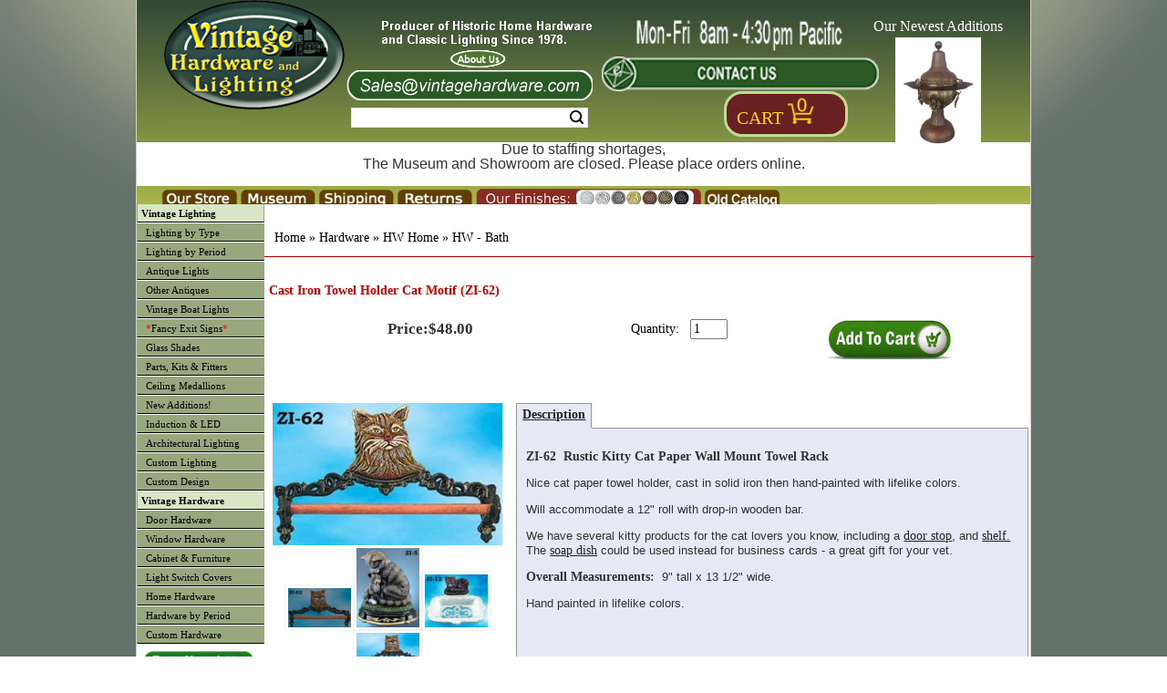

--- FILE ---
content_type: text/html; charset=UTF-8
request_url: https://www.vintagehardware.com/proddetail.php?prod=27705
body_size: 48212
content:
<!DOCTYPE html PUBLIC "-//W3C//DTD XHTML 1.0 Frameset//EN" "http://www.w3.org/TR/xhtml1/DTD/xhtml1-frameset.dtd">
<html xmlns="http://www.w3.org/1999/xhtml" xml:lang="en" lang="en">
<head>

<!-- Although similar, this page uses a NON Stabdard layout and should be used as an example with caution -->


    <title>Vintage Hardware & Lighting - Cast Iron Towel Holder Cat Motif (ZI-62)</title>

    <meta http-equiv="Content-Type" content="text/html; charset=utf-8" />
    <meta name="Description" content="Product Detail Page" />
    <meta name="Keywords" content="Cast Iron Towel Holder Cat Motif (ZI-62)" />

    <meta name="viewport" content="width=device-width, maximum-scale=1.0, minimum-scale=1.0, initial-scale=1" />

    <!-- <meta name="msapplication-config" content="none" /> -->

    <meta name="application-name" content="www.vintagehardware.com"/>
    <meta name="msapplication-square70x70logo" content="images/ms_logo_small.jpg"/>
    <meta name="msapplication-square150x150logo" content="images/ms_logo_medium.jpg"/>
    <meta name="msapplication-wide310x150logo" content="images/ms_logo_wide.jpg"/>
    <meta name="msapplication-square310x310logo" content="images/ms_logo_large.jpg"/>
    <meta name="msapplication-TileColor" content="#ffffff"/>

    <link rel="shortcut icon" href="favicon.gif" />

    <link rel="stylesheet" type="text/css" href="scripts/colorbox/colorbox.css" />

    <link rel="stylesheet" type="text/css" href="css/style_generic.css" />
    <link rel="stylesheet" type="text/css" href="css/style_large.css" />
    <link rel="stylesheet" type="text/css" href="css/style_med.css" />
    <link rel="stylesheet" type="text/css" href="css/style_small.css" />

    <link rel="stylesheet" type="text/css" href="css/ectstyle.css" />
    <link rel="stylesheet" type="text/css" href="css/nav_styles.css" />
    <link rel="stylesheet" type="text/css" href="css/ectcart.css" />
    <link rel="stylesheet" type="text/css" href="css/slider3.css" />

    <script type="text/javascript" src="//ajax.googleapis.com/ajax/libs/jquery/1.10.1/jquery.min.js"></script>
    <script type="text/javascript" src="scripts/responsiveslides.min.js"></script>
    <script type="text/javascript">
        $(function () {
      $("#slider3").responsiveSlides({
        auto: true,
        pager: false,
        nav: true,
        speed: 500,
        namespace: "callbacks",
      });

    });
  </script>

    <link href="SpryAssets/spry_home_colors.css" rel="stylesheet" type="text/css" />
    <link type="text/css" rel="stylesheet" href="magiczoomplus/magiczoomplus.css" />


<!-- Google Analytics -->

    <!-- Google Analytics -->
    <script>
	(function(i,s,o,g,r,a,m){i['GoogleAnalyticsObject']=r;i[r]=i[r]||function(){
	(i[r].q=i[r].q||[]).push(arguments)},i[r].l=1*new Date();a=s.createElement(o),
	m=s.getElementsByTagName(o)[0];a.async=1;a.src=g;m.parentNode.insertBefore(a,m)
	})(window,document,'script','//www.google-analytics.com/analytics.js','ga');

	ga('create', 'UA-28810523-1', 'auto'); 
	ga('send', 'pageview');
	ga('require', 'ecommerce');   // Load the ecommerce plug-in.
    </script>

    <!--  Global site tag (gtag.js) - For Google Adwords: 1059988454 -->
    <script async src="https://www.googletagmanager.com/gtag/js?id=AW-1059988454"></script>
    <script>
      window.dataLayer = window.dataLayer || [];
      function gtag(){dataLayer.push(arguments);}
      gtag('js', new Date());

      gtag('config', 'AW-1059988454');
    </script>

 <script type="text/javascript" src="js/ectcart-custom.js" ></script>

<!-- google +1 button -->
<script type="text/javascript">
  (function() {
    var po = document.createElement('script'); po.type = 'text/javascript'; po.async = true;
    po.src = 'https://apis.google.com/js/plusone.js';
    var s = document.getElementsByTagName('script')[0]; s.parentNode.insertBefore(po, s);
  })();
</script>

<!-- Spry Tabs -->
<script type="text/javascript" src="SpryAssets/SpryDOMUtils.js"></script>
<script type="text/javascript" src="SpryAssets/SpryEffects.js"></script>
<script type="text/javascript" src="SpryAssets/SprySlidingPanels.js"></script>


<!-- Qtip script-->
<!--<link rel="stylesheet" type="text/css" href="//cdn.jsdelivr.net/qtip2/2.2.1/jquery.qtip.css">-->
<!-- Include either the minifed or production version, NOT both!! -->
<!-- Optional: imagesloaded script to better support images inside your tooltips -->
<link type="text/css" rel="stylesheet" href="/scripts/qtip/jquery.qtip.css" />
<script type="text/javascript" src="scripts/qtip/jquery.qtip.js"></script>
<script type="text/javascript" src="scripts/qtip/imagesloaded.pkg.min.js"></script>


<!--    <script type="text/javascript" src="magiczoomplus/magiczoomplus.js"></script> -->

<script src="scripts/colorbox/jquery.colorbox.js"></script>
<script>
	$(document).ready(function(){
		$(".iframe").colorbox({iframe:true, innerWidth:"150px", innerHeight:"150px", closeButton:"false"});
		});
</script>

<script>
    $( document ).ready(function() {
	$( "img" ).attr('nopin','nopin');
	$( ".prodimage" ).removeAttr('nopin');
    });
</script>



<!-- More for the Tooltip script, Used by pop up text boxes on mouseover. 
   ****** PAGE SPECIFIC ***** SET $pagetooltips *******
  currently (6/01/13) in:
               vintage-antique-reproduction-slip-shades-bowls.php
               vintage-hardware-by-type_switch-plate-covers.php
	       vintage-lighting-by-type_ceiling.php
	       vintage-lighting-by-type_sconce.php
	       vintage-period-door-plates-thumblatch-doorknob-entry-plates.php
	       search.php
-->


<script type="text/javascript" >
function goBack()
{
  window.history.back()
}
</script>




</head>
<body>
        <div id="container" class="container">
        <div class="header">
	    
    <div class="topbar">
        <div class="logo" id="logo1" ><img id="toplogo3" src="images/InlineLogo_litegrey.png" alt="Small Company Logo" /></div>
	<span>Vintage Hardware and Lighting</span>
	<div id="sbox_3" class="searchBox">
	    <form method="post" action="search.php" id="search_mini_form">  
		<input type="hidden" name="posted" value="1">    
		<input type="hidden" name="nobox" value="true">               
		<input type="text" maxlength="128" size="30" class="search_look" value="" name="stext" id="search" autocomplete="off" aria-label="Search Form String">
		<button id="searc-button" class="search_btn" title="Search" type="submit" aria-label="Search Submit Button" >Search</button>
	    </form>
       </div>
    </div>
    <div class="topbar2">
	<div class="logo" id="logo2" ><a href="index.php" ><img id="toplogo2" src="images/vintage-hardware-washington_logo.png" alt="Company Logo" /></a></div>
	<div class="topoffers">
	    <a class="iframe" href="pop_about.php" ><img id="about" src="images/Header_blurb_plus_aboutus_new1.png" height="60px" alt="About us Banner" /></a>
	    <img id="email" src="images/Contact_Email_darkgreen_shortened.png" height="33px" alt="Email Banner (sales@vintagehardware.com)" />
	    <div id="sbox_1" class="searchBox">
		<form method="post" action="search.php" id="search_mini_form">  
		    <input type="hidden" name="posted" value="1">    
		    <input type="hidden" name="nobox" value="true">               
		    <input type="text" maxlength="128" size="30" class="search_look" value="" name="stext" id="search" autocomplete="off" aria-label="Search Form String">
		    <button id="searc-button" class="search_btn" title="Search" type="submit" aria-label="Search Submit Button" >Search</button>
		</form>
	   </div>
        </div>
	<div class="topoffers1">
            <img id="hours" src="images/header-opening-hours_5of7-Full-Hours.png" height="45px" alt="Hours Banner" />
	    <img id="contact" src="images/Contact_darkgreen.png" height="38px" alt="Contact Banner" />
	    <div id="login_1" class="logintoaccount" >&nbsp;&nbsp;&nbsp;&nbsp;&nbsp;</a></div>	    <div id="showcart_2" class="basket basket_dis">
	       <table border="0px" > <tr> <td valign="bottom" align="center" >
					    &nbsp; <a class="white ectlink mincart" id="carttext" href="https://www.vintagehardware.com/cart.php?rp=/proddetail.php?prod=27705" style="font-size:20px; color: #fdd20a">Cart</a>
		<a class="ectlink mincart" href="https://www.vintagehardware.com/cart.php?rp=/proddetail.php?prod=27705">
	<img height=30 width=11 src="images/CartFront.png" alt="Shopping Cart Count Start" /><img height=30 width=11 src="images/CartNum_0.png" alt="Shopping Cart Count Digit 0" /><img height=30 width=8 src="images/CartEnd.png" alt="Shopping Cart Count End" /></a>&nbsp;

		       </td> </tr> </table>
	    </div>
	</div>
	<!--Image slider, side navigatio and captions-->
	<div class="topoffers2" >
	<div style="max-height:inherit;">
	<div class="callbacks_container">
	  Our Newest Additions<br>
	  <ul class="rslides" id="slider3">
	    <li><a href="proddetail.php?prod=ANT-SR284" >
<img src="prodimages/ANT-SR284_med.jpg" alt="New Product Picture 1" /></a></li>
<li><a href="proddetail.php?prod=ANT-SR286" >
<img src="prodimages/ANT-SR286_med.jpg" alt="New Product Picture 2" /></a></li>
<li><a href="proddetail.php?prod=ANT-SR288" >
<img src="prodimages/ANT-SR288a_med.jpg" alt="New Product Picture 3" /></a></li>
<li><a href="proddetail.php?prod=ANT-SR289" >
<img src="prodimages/ANT-SR289a_med.jpg" alt="New Product Picture 4" /></a></li>
<li><a href="proddetail.php?prod=ANT-SR290" >
<img src="prodimages/ANT-SR290_med.jpg" alt="New Product Picture 5" /></a></li>
<li><a href="proddetail.php?prod=ANT-SR291" >
<img src="prodimages/ANT-SR291_med.jpg" alt="New Product Picture 6" /></a></li>
<li><a href="proddetail.php?prod=ANT-SR292" >
<img src="prodimages/ANT-SR292_med.jpg" alt="New Product Picture 7" /></a></li>
<li><a href="proddetail.php?prod=ANT-SR293" >
<img src="prodimages/ANT-SR293_med.jpg" alt="New Product Picture 8" /></a></li>
<li><a href="proddetail.php?prod=ANT-SR294" >
<img src="prodimages/ANT-SR294_med.jpg" alt="New Product Picture 9" /></a></li>
<li><a href="proddetail.php?prod=ANT-SR295" >
<img src="prodimages/ANT-SR295a_med.jpg" alt="New Product Picture 10" /></a></li>
<li><a href="proddetail.php?prod=ANT-SR296" >
<img src="prodimages/ANT-SR296_med.jpg" alt="New Product Picture 11" /></a></li>
<li><a href="proddetail.php?prod=ANT-SR297" >
<img src="prodimages/ANT-SR297_med.jpg" alt="New Product Picture 12" /></a></li>
<li><a href="proddetail.php?prod=ANT-SR298" >
<img src="prodimages/ANT-SR298_med.jpg" alt="New Product Picture 13" /></a></li>
<li><a href="proddetail.php?prod=ANT-SR299" >
<img src="prodimages/ANT-SR299_med.jpg" alt="New Product Picture 14" /></a></li>
<li><a href="proddetail.php?prod=ANT-SR300" >
<img src="prodimages/ANT-SR300a_med.jpg" alt="New Product Picture 15" /></a></li>
<li><a href="proddetail.php?prod=ANT-SR301" >
<img src="prodimages/ANT-SR301_med.jpg" alt="New Product Picture 16" /></a></li>
<li><a href="proddetail.php?prod=ANT-SR302" >
<img src="prodimages/ANT-SR302_med.jpg" alt="New Product Picture 17" /></a></li>
<li><a href="proddetail.php?prod=ANT-SR303" >
<img src="prodimages/ANT-SR303_med.jpg" alt="New Product Picture 18" /></a></li>
<li><a href="proddetail.php?prod=ANT-SR304" >
<img src="prodimages/ANT-SR304_med.jpg" alt="New Product Picture 19" /></a></li>
<li><a href="proddetail.php?prod=ANT-SR305" >
<img src="prodimages/ANT-SR305b_med.jpg" alt="New Product Picture 20" /></a></li>
<li><a href="proddetail.php?prod=ANT-SR306" >
<img src="prodimages/ANT-SR306_med.jpg" alt="New Product Picture 21" /></a></li>
<li><a href="proddetail.php?prod=ANT-SR307" >
<img src="prodimages/ANT-SR307_med.jpg" alt="New Product Picture 22" /></a></li>
<li><a href="proddetail.php?prod=ANT-SR308" >
<img src="prodimages/ANT-SR308_med.jpg" alt="New Product Picture 23" /></a></li>
<li><a href="proddetail.php?prod=ANT-SR309" >
<img src="prodimages/ANT-SR309_med.jpg" alt="New Product Picture 24" /></a></li>
<li><a href="proddetail.php?prod=ANT-SR310" >
<img src="prodimages/ANT-SR310_med.jpg" alt="New Product Picture 25" /></a></li>
<li><a href="proddetail.php?prod=ANT-SR311" >
<img src="prodimages/ANT-SR311x_med.jpg" alt="New Product Picture 26" /></a></li>
<li><a href="proddetail.php?prod=ANT-SR312" >
<img src="prodimages/ANT-SR312_med.jpg" alt="New Product Picture 27" /></a></li>
<li><a href="proddetail.php?prod=ANT-SR314" >
<img src="prodimages/ANT-SR314a_med.jpg" alt="New Product Picture 28" /></a></li>
<li><a href="proddetail.php?prod=ANT-SR315" >
<img src="prodimages/ANT-SR315_med.jpg" alt="New Product Picture 29" /></a></li>
<li><a href="proddetail.php?prod=ANT-SR316" >
<img src="prodimages/ANT-SR316_med.jpg" alt="New Product Picture 30" /></a></li>
	  </ul>
	</div></div>
	</div>
	<!--Finish slider-->
    </div>
    <div class="show_full_large_med" style="text-align:center;color:red;height:3em;background-color:white;" >
        <p class="show_full_large_med">Due to staffing shortages,<br> The Museum and Showroom are closed. Please place orders online.</p>
    </div>
    <div class="show_small" style="text-align:center;color:red;height:3em;background-color:white;" >
        <p class="show_small">Due to staffing shortages,<br> The Museum and Showroom are closed. Please place orders online.</p>
    </div>
    
<div class="topbar4">
	    <!-- <div id="login_2" class="logintoaccount" ><a href="cart.php?mode=login&refurl=/index.php" >Login</a></div> -->
	    <div id="sbox_2" class="searchBox">
		<form method="post" action="search.php" id="search_mini_form">  
		    <input type="hidden" name="posted" value="1">    
		    <input type="hidden" name="nobox" value="true">               
		    <input type="text" maxlength="128" size="20" class="search_look" value="" name="stext" id="search" autocomplete="off" aria-label="Search Form String">
		    <button id="searc-button" class="search_btn" title="Search" type="submit" aria-label="Search Submit Button" >Search</button>
		</form>
	    </div>
	    <div id="showcart_3" class="basket basket_dis">
	       <table border="0px" > <tr> <td valign="bottom" align="center" >
					    &nbsp; <a class="white ectlink mincart" id="carttext" href="https://www.vintagehardware.com/cart.php?rp=/proddetail.php?prod=27705" style="font-size:20px; color: #fdd20a">Cart</a>
		<a class="ectlink mincart" href="https://www.vintagehardware.com/cart.php?rp=/proddetail.php?prod=27705">
	<img height=30 width=11 src="images/CartFront.png" alt="Shopping Cart Count Start" /><img height=30 width=11 src="images/CartNum_0.png" alt="Shopping Cart Count Digit 0" /><img height=30 width=8 src="images/CartEnd.png" alt="Shopping Cart Count End" /></a>&nbsp;

		       </td> </tr> </table>
	    </div>
</div>

<div class="topNav_wrapper">
  <!-- Main nav bar -->      
      <div id='cssmenu'>              
	<nav>
	  <label for="drop" class="ect-mn-toggle">Menu</label>
	  <input type="checkbox" id="drop" />
	  <ul class="menu">
	    <li><a href="index.php">Home</a></li>
	    <li> 
	      <!-- First Tier Drop Down -->
	      <label for="drop-1" class="ect-mn-toggle">Lighting</label>
	      <a href="main-vintage-lighting.php">Lighting</a>
	      <input type="checkbox" id="drop-1"/>
	      <ul>
		<li class="dd"><a href="vintage-lighting-by-type.php">Lighting by Type</a></li>
		<li class="dd"><a href="vintage-lighting-by-period.php">Lighting by Period</a></li>
		<li class="dd"><a href="genuine-antique-chandeliers-sconces-lights.php?cat=184">Antique Lights</a></li>
		<li class="dd"><a href="other-antiques.php">Other Antiques</a></li>
		<li class="dd"><a href="vintage-boat-lighting.php?cat=353">Vintage Boat Lights</a></li>
		<li class="dd"><a href="custom-exits.php"><font color="red">*</font>Fancy Exit Signs<font color="red">*</font></a></li>
		<li class="dd"><a href="vintage-antique-reproduction-slip-shades-bowls.php?cat=196&amp;keyword=2-1/4-inch-shades">Glass Shades</a></li>
		<li class="dd"><a href="vintage-light-stem-kits-ceiling-kits-fitters-lamp-parts.php?cat=297">Parts, Kits & Fitters</a></li>
		<li class="dd"><a href="vintage-plaster-ceiling-medallions.php?cat=120">Ceiling Medallions</a></li>
		<li class="dd"><a href="vintage-hardware-and-lighting-new-items.php?cat=311">New Additions!</a></li>
		<li class="dd"><a href="green-energy-light.php?cat=522">Induction &amp; LED</a></li>
		<li class="dd"><a href="architectural-and-designer-vintage-lighting.php?cat=437">Architectural Lighting</a></li>
		<li class="dd"><a href="custom-restoration-hardware-and-lighting.php">Custom Lighting</a></li>
		<li class="dd"><a href="custom-design.php">Custom Design</a></li>
	      </ul>
	    </li>

	    <li> 
	      <!-- First Tier Drop Down -->
	      <label for="drop-2" class="ect-mn-toggle">Hardware</label>
	      <a href="main-vintage-hardware.php">Hardware</a>
	      <input type="checkbox" id="drop-2"/>
	      <ul>
		<li class="dd"><a href="vh_cat_hdwr_door.php">Door Hardware</a></li>
		<li class="dd"><a href="vintage-hardware-by-type_window.php?cat=526&amp;keyword=all-window-hardware">Window Hardware</a></li>
		<li class="dd"><a href="vintage-hardware-by-type_cabinet-furniture.php?cat=541&amp;keyword=all-cabinet-and-furniture-hardware">Cabinet & Furniture</a></li>
		<li class="dd"><a href="vintage-hardware-by-type_switch-plate-covers.php?cat=8&amp;keyword=victorian-switch-plate-GFI-and-outlet-covers">Switch Covers</a></li>
		<li class="dd"><a href="vh_homehardware.php">Home Hardware</a></li>
		<li class="dd"><a href="vintage-hardware-by-period.php?cat=393&amp;keyword=All%20Victorian%20Hardware">By Period</a></li>
		<li class="dd"><a href="custom-restoration-hardware.php">Custom Hardware</a></li>
		<!-- Second Tier Drop Down -->
		<!--
		<li> 
		  <label for="drop-3" class="ect-mn-toggle ect-mn-toggledd">Sub Category +</label>
		  <span class="ect-mn-toggledd"><a href="#">Sub Categories ></a></span>
		  <input type="checkbox" id="drop-3"/>
		  <ul>
		    <li class="dd"><a href="#">Sub-Category 1</a></li>
		    <li class="dd"><a href="#">Sub-Category 2</a></li>
		    <li class="dd"><a href="#">Sub-Category 3</a></li>
		  </ul>
		</li>
		-->
	      </ul>
	    </li>
	    <li class="show_small" ><a class="iframe" href="pop_finishes.php" style="font-size:20px" >&nbsp;Our Finishes</a></li>
	    <li>
	      <!-- First Tier Drop Down -->
	      <label for="drop-3" class="ect-mn-toggle">Handy Links</label>
	      <a href="">Handy Links</a>
	      <input type="checkbox" id="drop-3"/>
	      <ul>
		<li class="dd show_full_large"><a class="iframe" href="pop_about.php">About Us</a>
		<li class="dd show_med_small"><a href="about-us.php">About Us</a>
		<li class="dd"><a href="seattle-tacoma-washington-lighting-store.php">Our Store</a></li>
		<li class="dd"><a href="http://www.kellymuseum.org">Kelly Museum</a></li>
		<li class="dd show_full_large"><a class="iframe" href="pop_shipping.php">About Shipping</a></li>
		<li class="dd show_full_large"><a class="iframe" href="pop_returnpolicy.php">About Returns</a></li>
		<li class="dd show_full_large"><a class="iframe" href="pop_finishes.php">Our Finishes</a></li>
		<li class="dd show_full_large"><a class="iframe" href="pop_contact.php">Contact Us</a></li>
		<li class="dd show_med_small"><a class="iframe" href="pop_shipping.php">About Shipping</a></li>
		<li class="dd show_med_small"><a class="iframe" href="pop_returnpolicy.php">About Returns</a></li>
		<li class="dd show_med_small"><a class="iframe" href="pop_finishes.php">Our Finishes</a></li>
		<li class="dd show_med_small"><a class="iframe" href="pop_contact.php">Contact Us</a></li>
		<li class="dd"><a href="catalogpage.php?page=1&amp;catalog=old">Old Catalog</a></li>
	      </ul>
	    </li>
	  </ul>
	</nav>
    </div>
             
    <!-- Main nav bar end -->      
    <!-- <div id="login_3" class="logintoaccount" ><a href="cart.php?mode=login&refurl=/index.php" >Login</a></div> -->
    <div id="showcart_4" class="basket basket_dis">
       <table border="0px" > <tr> <td valign="bottom" align="center" >
				    &nbsp; <a class="white ectlink mincart" id="carttext" href="https://www.vintagehardware.com/cart.php?rp=/proddetail.php?prod=27705" style="font-size:20px; color: #fdd20a">Cart</a>
		<a class="ectlink mincart" href="https://www.vintagehardware.com/cart.php?rp=/proddetail.php?prod=27705">
	<img height=30 width=11 src="images/CartFront.png" alt="Shopping Cart Count Start" /><img height=30 width=11 src="images/CartNum_0.png" alt="Shopping Cart Count Digit 0" /><img height=30 width=8 src="images/CartEnd.png" alt="Shopping Cart Count End" /></a>&nbsp;

	       </td> </tr> </table>
    </div>
</div>

<div class="topbar3">
	<table width="100%" align="center" >
	<tr valign="bottom" >
	<td class="top3left"></td>
	<td class="top3tab1"><a href="seattle-tacoma-washington-lighting-store.php"><img height="20" width=84 src="images/header-tab_brown_store.png" alt="Our Store popup tab"></a></td>
	<td class="top3tab2"><a href="http://www.kellymuseum.org"><img height="20" width=84 src="images/header-tab_brown_museum.png" alt="Museum link tab"></a></td>
	<td class="top3tab3"><a class="iframe" href="pop_shipping.php"><img height="20" width=84 src="images/header-tab_brown_shipping.png" alt="Shipping policy popup tab"></a></td>
	<td class="top3tab4"><a class="iframe" href="pop_returnpolicy.php"><img height="20" width=84 src="images/header-tab_brown_returns.png" alt="Returns policy popup tab"></a></td>
	<td class="top3tab5"><a class="iframe" href="pop_finishes.php"><img height="20" width=249 src="images/finishesbar-header_4.png" alt="Finishes examples popup tab" /></a></td>
	<td class="top3tab6"><a href="catalogpage.php?page=1&amp;catalog=old"><img height="20" width=84 src="images/header-tab_brown_oldcat.png" alt="old catalog pages link tab"/></a></td>
        <td id="showcart_1" class="basket basket_dis">
	      <table><tr><td>
		      		    &nbsp; <a class="white ectlink mincart" id="carttext" href="https://www.vintagehardware.com/cart.php?rp=/proddetail.php?prod=27705" style="font-size:20px; color: #fdd20a">Cart</a>
		<a class="ectlink mincart" href="https://www.vintagehardware.com/cart.php?rp=/proddetail.php?prod=27705">
	<img height=30 width=11 src="images/CartFront.png" alt="Shopping Cart Count Start" /><img height=30 width=11 src="images/CartNum_0.png" alt="Shopping Cart Count Digit 0" /><img height=30 width=8 src="images/CartEnd.png" alt="Shopping Cart Count End" /></a>&nbsp;

		      </td> </tr> </table>
	</td>
	<td class="top3right"></td>
	</tr>
	</table>
</div>

<div class="clearfloat"></div>
<div class="headerbtm"></div>
	</div>

	<div class="middle" >

	    <div class="sidebar1">
		           <div  class="cat" id="leftmenu">
	  <ul id="uppermenu">
	    <li class="heading"><a href="main-vintage-lighting.php">Vintage Lighting</a></li>
	    <li class="nojump"><a href="vintage-lighting-by-type.php">Lighting by Type</a></li>
	    <li class="nojump"><a href="vintage-lighting-by-period.php">Lighting by Period</a></li>
	    <li class="nojump"><a href="genuine-antique-chandeliers-sconces-lights.php?cat=184">Antique Lights</a></li>
	    <li class="nojump"><a href="other-antiques.php" >Other Antiques</a></li>
	    <li class="nojump"><a href="vintage-boat-lighting.php?cat=353">Vintage Boat Lights</a></li>
	    <li class="nojump"><a href="custom-exits.php"><font color="red">*</font>Fancy Exit Signs<font color="red">*</font></a></li>
	    <li class="nojump"><a href="vintage-antique-reproduction-slip-shades-bowls.php?cat=196&amp;keyword=2-1/4-inch-shades">Glass Shades</a></li>
	    <li class="nojump"><a href="vintage-light-stem-kits-ceiling-kits-fitters-lamp-parts.php?cat=297">Parts, Kits & Fitters</a></li>
	    <li class="nojump"><a href="vintage-plaster-ceiling-medallions.php?cat=120">Ceiling Medallions</a></li>
	    <li class="nojump"><a href="vintage-hardware-and-lighting-new-items.php?cat=311">New Additions!</a></li>
	    <li class="nojump"><a href="green-energy-light.php?cat=522">Induction &amp; LED</a></li>
	    <li class="nojump"><a href="architectural-and-designer-vintage-lighting.php?cat=437">Architectural Lighting</a></li>
	    <li class="nojump"><a href="custom-restoration-hardware-and-lighting.php">Custom Lighting</a></li>
	    <li class="nojump"><a href="custom-design.php">Custom Design</a></li>
	  </ul>
	  <ul id="lowermenu">
	    <li class="heading"><a href="main-vintage-hardware.php">Vintage Hardware</a></li>
	    <li class="nojump"><a href="vh_cat_hdwr_door.php">Door Hardware</a></li>
	    <li class="nojump"><a href="vintage-hardware-by-type_window.php?cat=526&amp;keyword=all-window-hardware">Window Hardware</a></li>
	    <li class="nojump"><a href="vintage-hardware-by-type_cabinet-furniture.php?cat=541&amp;keyword=all-cabinet-and-furniture-hardware">Cabinet & Furniture</a></li>
	    <li class="nojump"><a href="vintage-hardware-by-type_switch-plate-covers.php?cat=8&amp;keyword=victorian-switch-plate-GFI-and-outlet-covers">Light Switch Covers</a></li>
	    <li class="nojump"><a href="vh_homehardware.php">Home Hardware</a></li>
	    <li class="nojump"><a href="vintage-hardware-by-period.php?cat=393&amp;keyword=All%20Victorian%20Hardware">Hardware by Period</a></li>
	    <li class="nojump"><a href="custom-restoration-hardware.php">Custom Hardware</a></li>
	    	    </ul>
	</div>

	<div class="cat" align="center">

	<table cellpadding="0" cellspacing="0" border="0" >
	<tr>
	    <td>
		<img height=7px src="images/NoDot.png" alt="NoDot" />
	    </td>
	</tr>
	</table>
	</div>

	<div class="cat">
	<table width="136" cellpadding="0" cellspacing="0" border="0px" >
	    <tr>
		<td align="center"> <a href="vintage-hardware-newsletter.php"><img src="images/newsletter.png" height=20 alt="Newsletter Subscribe link" /></a><br></td>
	    </tr>
	    <tr>
		<td align="center"> <a href="antique-lighting-and-vintage-hardware-blogs.php"><img src="images/visitourblogs.png" height=20  alt="Blogs link" /></a></td>
	    </tr>
	</table>
	</div>
		    	    </div> <!-- sidebar1 -->

	    <div id="content" class="content" >
		<div class="content_upper" style="background:#ffffff" >
		    		    


<script>
 $(document).ready(function(){ 
var tips = $('[title]'); tips.qtip(); tips.qtip('disable'); $('.hastip').each(function (){
$(this).qtip();
if( $(this).attr("data-tipid")=="SpecialShipping_1" ){$(this).qtip({content: { text: "Ceiling Medallions are shipped by freight, on a pallet. Up to 3 may be shipped per pallet." },position: {my: "left center",at: "right center",viewport: $(window)},style: "qtip-wiki",hide: { fixed: true, delay: 200 }}); }
 else if( $(this).attr("data-tipid")=="SpecialShipping_2" ){$(this).qtip({content: { text: "Doors and Wainscotting are shipped by freight on a pallet. Up to 3 may be shipped per pallet." },position: {my: "left center",at: "right center",viewport: $(window)},style: "qtip-wiki",hide: { fixed: true, delay: 200 }}); }
 else if( $(this).attr("data-tipid")=="SpecialShipping_3" ){$(this).qtip({content: { text: "Large fragile items require extra protection" },position: {my: "left center",at: "right center",viewport: $(window)},style: "qtip-wiki",hide: { fixed: true, delay: 200 }}); }
 else if( $(this).attr("data-tipid")=="SpecialShipping_4" ){$(this).qtip({content: { text: "Extra heavy items require special shipping." },position: {my: "left center",at: "right center",viewport: $(window)},style: "qtip-wiki",hide: { fixed: true, delay: 200 }}); }
 else if( $(this).attr("data-tipid")=="SpecialShipping_5" ){$(this).qtip({content: { text: "Large items require extra shipping" },position: {my: "left center",at: "right center",viewport: $(window)},style: "qtip-wiki",hide: { fixed: true, delay: 200 }}); }
 else if( $(this).attr("data-tipid")=="SpecialShipping_6" ){$(this).qtip({content: { text: "Large,  fragile items require extra protection" },position: {my: "left center",at: "right center",viewport: $(window)},style: "qtip-wiki",hide: { fixed: true, delay: 200 }}); }
 else if( $(this).attr("data-tipid")=="SpecialShipping_7" ){$(this).qtip({content: { text: "Large,  fragile items require extra protection" },position: {my: "left center",at: "right center",viewport: $(window)},style: "qtip-wiki",hide: { fixed: true, delay: 200 }}); }
 else if( $(this).attr("data-tipid")=="SpecialShipping_8" ){$(this).qtip({content: { text: "Large,  fragile items require extra protection" },position: {my: "left center",at: "right center",viewport: $(window)},style: "qtip-wiki",hide: { fixed: true, delay: 200 }}); }
 else if( $(this).attr("data-tipid")=="SpecialShipping_9" ){$(this).qtip({content: { text: "Large,  fragile items require extra protection" },position: {my: "left center",at: "right center",viewport: $(window)},style: "qtip-wiki",hide: { fixed: true, delay: 200 }}); }
 else if( $(this).attr("data-tipid")=="SpecialShipping_10" ){$(this).qtip({content: { text: "Large,  fragile items require extra protection" },position: {my: "left center",at: "right center",viewport: $(window)},style: "qtip-wiki",hide: { fixed: true, delay: 200 }}); }
 else if( $(this).attr("data-tipid")=="SpecialShipping_11" ){$(this).qtip({content: { text: "Extra heavy items require special shipping." },position: {my: "left center",at: "right center",viewport: $(window)},style: "qtip-wiki",hide: { fixed: true, delay: 200 }}); }
 else if( $(this).attr("data-tipid")=="SpecialShipping_12" ){$(this).qtip({content: { text: "Extra long items require special shipping" },position: {my: "left center",at: "right center",viewport: $(window)},style: "qtip-wiki",hide: { fixed: true, delay: 200 }}); }
 else if( $(this).attr("data-tipid")=="SpecialShipping_13" ){$(this).qtip({content: { text: "Large fragile items require special shipping" },position: {my: "left center",at: "right center",viewport: $(window)},style: "qtip-wiki",hide: { fixed: true, delay: 200 }}); }
 else if( $(this).attr("data-tipid")=="SpecialShipping_14" ){$(this).qtip({content: { text: "Extral long items require special shipping" },position: {my: "left center",at: "right center",viewport: $(window)},style: "qtip-wiki",hide: { fixed: true, delay: 200 }}); }
 else if( $(this).attr("data-tipid")=="SpecialShipping_15" ){$(this).qtip({content: { text: "" },position: {my: "left center",at: "right center",viewport: $(window)},style: "qtip-wiki",hide: { fixed: true, delay: 200 }}); }
 else if( $(this).attr("data-tipid")=="SpecialShipping_16" ){$(this).qtip({content: { text: "Extral long items require special shipping" },position: {my: "left center",at: "right center",viewport: $(window)},style: "qtip-wiki",hide: { fixed: true, delay: 200 }}); }
 else if( $(this).attr("data-tipid")=="SpecialShipping_17" ){$(this).qtip({content: { text: "" },position: {my: "left center",at: "right center",viewport: $(window)},style: "qtip-wiki",hide: { fixed: true, delay: 200 }}); }
 else if( $(this).attr("data-tipid")=="SpecialShipping_18" ){$(this).qtip({content: { text: "" },position: {my: "left center",at: "right center",viewport: $(window)},style: "qtip-wiki",hide: { fixed: true, delay: 200 }}); }
 else if( $(this).attr("data-tipid")=="SpecialShipping_19" ){$(this).qtip({content: { text: "" },position: {my: "left center",at: "right center",viewport: $(window)},style: "qtip-wiki",hide: { fixed: true, delay: 200 }}); }
 else if( $(this).attr("data-tipid")=="SpecialShipping_20" ){$(this).qtip({content: { text: "Extral long items require special shipping" },position: {my: "left center",at: "right center",viewport: $(window)},style: "qtip-wiki",hide: { fixed: true, delay: 200 }}); }
 else if( $(this).attr("data-tipid")=="SpecialShipping_21" ){$(this).qtip({content: { text: "" },position: {my: "left center",at: "right center",viewport: $(window)},style: "qtip-wiki",hide: { fixed: true, delay: 200 }}); }
 else  { $(this).qtip({ content: { text: "This hint in not yet available" } } ); }})});
</script>
		
	    </div> <!-- end content_upper -->


	    <div class="content_lower" >
<!-- End of Main content  (before the "You are viewing" bar) -->
<a href="#" id="topprod" ><img src="images/empty_h35x1.png" height="16px" alt="hidden pic" ></a>
<!-- Included products (if flag set) -->
<div class="proddetail" ><input type="hidden" id="hiddencurr" value="$0.00" /><div id="opaquediv" style="display:none;position:fixed;width:100%;height:100%;background-color:rgba(140,140,150,0.5);top:0px;left:0px;text-align:center;z-index:10000;"></div><script type="text/javascript">
/* <![CDATA[ */
var xxAddWiL="The following items have been added to the wish list: ",xxBakOpt="Some of these options are not currently in stock but are available to back order.",xxCarCon="Cart contents",xxClkHere="click here",xxClsWin="Close Window",xxCntShp="Continue Shopping",xxCntTax="Country Tax",xxDigits="Please enter only digits in this field.",xxDscnts="Discounts",xxEdiOrd="Edit Order",xxEntMul="Please enter a quantity for at least one option.",xxHasAdd="has been added",xxInStNo="You will be notified by email when the product is back in stock.",xxInvCha="The following characters are invalid:",xxListPrice="<div class=\"origprice\">List Price: <span class=\"liststrike\">%s</span></div>",xxNotSto="The following product isn't currently available in our store",xxOpSkTx=" (%s)",xxOptOOS="I'm sorry, that particular option is currently out of stock",xxPrd255="Please enter a maximum of 255 chars in the field indicated.",xxPrdChs="Please choose from the available product options.",xxPrdEnt="Please enter a value where indicated.",xxPrice="Price",xxSCAdOr="The following items have been added to your order.",xxSCBakO="Item not currently in stock but placed on back order - select &quot;Edit Order&quot; to modify purchase.",xxSCCarT="Cart total",xxSCItem="item(s)",xxSCStkW="STOCK WARNING: Low stock on selected item, please click &quot;Edit Order&quot; to accept stock level.",xxValEm="Please enter a valid email address.";
var absoptionpricediffs=false;
var cartpageonhttps=false;
var currDecimalSep='.';
var currencyseparator=' ';
var currThousandsSep=',';
var ectbody3layouttaxinc=false;
var extension='.php';
var extensionabs='php';
var hasdecimals=true;
var hideoptpricediffs=true;
var imgsoftcartcheckout='<input type="button" value="Checkout / Edit Cart" class="sccheckout" onclick="ectgonoabs(\'cart.php\')" />';
var noencodeimages=true;
var noprice=false;
var nopriceanywhere=false;
var noshowoptionsinstock=false;
var notifybackinstock=false;
var noupdateprice=false;
var pricezeromessage="";
var showinstock=false;
var showtaxinclusive=0;
var storeurlssl='https://www.vintagehardware.com/';
var tax=0;
var txtcollen=8000;
var usehardaddtocart=false;
var usestockmanagement=true;
var yousavetext="";
var zero2dps='0.00';
var currFormat1='',currFormat2='',currFormat3='';
var currRate1=0,currRate2=0,currRate3=0;
var currSymbol1='',currSymbol2='',currSymbol3='';
var softcartrelated=false;
function openEFWindow(id,askq){
efrdiv=document.createElement('div');
efrdiv.setAttribute('id','efrdiv');
efrdiv.style.zIndex=1000;
efrdiv.style.position='fixed';
efrdiv.style.width='100%';
efrdiv.style.height='100%';
efrdiv.style.top='0px';
efrdiv.style.left='0px';
efrdiv.style.backgroundColor='rgba(140,140,150,0.5)';
document.body.appendChild(efrdiv);
ajaxobj=window.XMLHttpRequest?new XMLHttpRequest():new ActiveXObject("MSXML2.XMLHTTP");
ajaxobj.open("GET", 'emailfriend.php?lang=&'+(askq?'askq=1&':'')+'id='+id, false);
ajaxobj.send(null);
efrdiv.innerHTML=ajaxobj.responseText;
}
var emfrecaptchaok=false;
var emfrecaptcharesponse='';
function updateoptimage(theitem,themenu,opttype){
    var imageitemsrc='',mzitem,theopt,theid,imageitem,imlist,imlistl,fn=window['updateprice'+theitem],fo=window['updateshipping'+theitem];
dependantopts(theitem);
    fn();fo();
if(opttype==1){
	theopt=document.getElementsByName('optn'+theitem+'x'+themenu)
	for(var i=0; i<theopt.length; i++)
		if(theopt[i].checked)theid=theopt[i].value;
}else{
	theopt=document.getElementById('optn'+theitem+'x'+themenu)
	theid=theopt.options[theopt.selectedIndex].value;
}

    //   aIML[theid]; // Large image filename
    //   aIM[theid]; // med image filename

    var useIM = (aIML[theid]?aIML[theid]:aIM[theid]);

    if( useIM ){
        var indx = useIM.indexOf("/images/Unavail_");


	if( indx != -1 ){

	    /* color box is a child of body */
	    // Note the offset parrent of "div.detailimage" is "body"

            var elm = document.getElementById("detailimage");
	    var topoff = elm.offsetTop;
	    var leftoff = elm.offsetLeft+"px";

	    topoff = (parseInt(topoff)-$(window).scrollTop())+"px";
	    var tmp = window.getComputedStyle( elm ).width;
	        tmp = tmp.replace ( /[^\d.]/g, '' );
	    leftoff = parseInt(leftoff)+parseInt((tmp-300)/2)+"px"; // the 300px is the width of the colorbox

	    // IE 11 (and others?) cant handle backtick quotes (my 1st choice/try) so here is a work-around using only single and double quotes

	    $.colorbox({width:"300px", height:"375px", top:topoff, left:leftoff, html:'<div align="center"><img src="'+vsdecimg( useIM )+'" width="230" height="300" /><br><a href="#" onclick="window.parent.jQuery.colorbox.close(); return false;" ><img src="images/popup_closebutton.png" alt="Close Button" height="40px" /></a></div>'});
	    return;
	}
    }

if(mzitem=(document.getElementById("zoom1")?document.getElementById("zoom1"):document.getElementById("mz"+(globalquickbuyid!==''?'qb':'prod')+"image"+theitem))){
	if(aIML[theid]){
		MagicZoom.update(mzitem,vsdecimg(aIML[theid]),vsdecimg(aIM[theid]));
	}else if(pIM[0]&&pIM[999]){
		imlist=pIM[0];imlistl=pIM[999];
		for(var index=0;index<imlist.length;index++)
			if(imlist[index]==aIM[theid]&&imlistl[index]){MagicZoom.update(mzitem.id,vsdecimg(imlistl[index]),vsdecimg(aIM[theid]));return;}
		if(aIM[theid])MagicZoom.update(mzitem.id,vsdecimg(aIM[theid]),vsdecimg(aIM[theid]));
	}else if(aIM[theid])
		MagicZoom.update(mzitem.id,vsdecimg(aIM[theid]),vsdecimg(aIM[theid]));
}else
	if(imageitem=document.getElementById((globalquickbuyid!==''?'qb':'prod')+"image"+theitem)){
		if(aIM[theid]){
			if(typeof(imageitem.src)!='unknown')imageitem.src=vsdecimg(aIM[theid]);
		}
	}
}
function vsdecimg(timg){
	return decodeURIComponent(timg.replace("|","prodimages/").replace("<",".gif").replace(">",".jpg").replace("?",".png"));
}
function updateprodimage(theitem,isnext){
	return updateprodimage2(false,theitem,isnext);
}
function updateprodimage2(isqb,theitem,isnext){
var imlist=pIM[theitem];
if(!pIX[theitem])pIX[theitem]=0;
if(isnext) pIX[theitem]++; else pIX[theitem]--;
if(pIX[theitem]<0) pIX[theitem]=imlist.length-1;
if(pIX[theitem]>=imlist.length) pIX[theitem]=0;
if(document.getElementById((isqb?'qb':'prod')+"image"+theitem)){document.getElementById((isqb?'qb':'prod')+"image"+theitem).src='';document.getElementById((isqb?'qb':'prod')+"image"+theitem).src=vsdecimg(imlist[pIX[theitem]]);}
document.getElementById((isqb?'qb':'extra')+"imcnt"+theitem).innerHTML=pIX[theitem]+1;
if(pIML[theitem]){
	var imlistl=pIML[theitem];
	if(imlistl.length>=pIX[theitem])
		if(mzitem=document.getElementById("mz"+(isqb?'qb':'prod')+"image"+theitem))MagicZoom.update(mzitem,vsdecimg(imlistl[pIX[theitem]]),vsdecimg(imlist[pIX[theitem]]));
}
return false;
}
/* ]]> */
</script><script type="text/javascript">/* <![CDATA[ #2# */

pIM[0]=['prodimages/ZI-62__Cast_Iron_Towel_Holder_Cat_Motif_med.jpg','prodimages/ZI-62__Cast_Iron_Towel_Holder_Cat_Motif_0_med.jpg','prodimages/ZI-62__Cast_Iron_Towel_Holder_Cat_Motif_1_med.jpg','prodimages/ZI-62__Cast_Iron_Towel_Holder_Cat_Motif_2_med.jpg'];
/* ]]> */</script><div id="mainbodyspan" class="proddetail 27705" itemscope itemtype="http://schema.org/Product"><form method="post" id="ectform0" action="cart.php" onsubmit="return formvalidator0(this)" style="margin:0px;padding:0px;"><script type="text/javascript">/* <![CDATA[ */
function formvalidator0(theForm){
return(true);}
/* ]]> */</script><input type="hidden" name="id" value="27705" />
<input type="hidden" name="mode" value="add" />
<div class="prodnavigation detailprodnavigation"><a class="ectlink" href="index.php">Home</a>  &raquo; <a class="ectlink" href="main-vintage-hardware.php">Hardware</a> &raquo; <a class="ectlink" href="vh_homehardware.php">HW Home</a> &raquo; <a class="ectlink" href="vintage-hardware-bath.php?cat=519&keyword=bath-hardware">HW - Bath</a></div><div class="detailname"><span itemprop="name">Cast Iron Towel Holder Cat Motif (ZI-62)</span></div>
<table width="100%" ><tr valign="top" ><td align="right">
<meta itemprop="name" content="Cast Iron Towel Holder Cat Motif (ZI-62)" />
<div class="detailprice" id="pricelable" meta itemprop="offers" itemscope itemtype="http://schema.org/Offer">
<meta itemprop="priceCurrency" content="USD">
<meta itemprop="availability" content="https://schema.org/InStock" />
<strong>Price:</strong><span class="price" id="pricediv0"  itemprop="price" content="48.00"  >$48.00</span>
<br>
<img id="SShipLogo" src="" alt="Large,  fragile items require extra protection"  style="display:none"  />
</div></td>
<td align="right"><div class="detailquantity qwert3"><div class="detailquantitytext">Quantity:</div><div class="quantitydiv detailquantityinput" style="white-space:nowrap"><input type="text" name="quant" id="w0quant" aria-label="purchase quantity"  maxlength="5" size="3" value="1" title="Quantity" /></div></div></td><td align="right" class="show_full_large_med" ><div class="addtocart detailaddtocart"><img style="cursor:pointer" src="images/custom_addtocart.jpg" class="buybutton detailbuybutton" onclick="subformid(0,'','')" alt="Add to cart" /></div></td></tr><tr class="show_small"><td colspan=1></td><td><div class="addtocart detailaddtocart"><img style="cursor:pointer" src="images/custom_addtocart.jpg" class="buybutton detailbuybutton" onclick="subformid(0,'','')" alt="Add to cart" /></div></td></tr><tr><td colspan=99>&nbsp;</td></tr><tr><td colspan=4><table width="100%"><tr><td></td></tr></table></td></tr></table><div align="center" id="detailimage"  class="detailimage"><script src="magiczoomplus/magiczoomplus.js" type="text/javascript"></script><a href="prodimages/ZI-62__Cast_Iron_Towel_Holder_Cat_Motif.jpg" class="MagicZoom" data-options="right-click:false; zoom-width:500; zoom-height:350; zoom-distance:40; hint:false" id="zoom1"><img itemprop="image" id="prodimage0" class="detailimage allprodimages" src="prodimages/ZI-62__Cast_Iron_Towel_Holder_Cat_Motif_med.jpg" style="border:0" alt="Cast Iron Towel Holder Cat Motif (ZI-62)" /></a><div class="thumbnailimage detailthumbnailimage"><a href="prodimages/ZI-62__Cast_Iron_Towel_Holder_Cat_Motif.jpg" rev="prodimages/ZI-62__Cast_Iron_Towel_Holder_Cat_Motif_med.jpg" data-zoom-id="zoom1"><img src="prodimages/ZI-62__Cast_Iron_Towel_Holder_Cat_Motif_med.jpg" style="width:75px;padding:3px" alt="" /></a><a href="prodimages/ZI-62__Cast_Iron_Towel_Holder_Cat_Motif_0.jpg" rev="prodimages/ZI-62__Cast_Iron_Towel_Holder_Cat_Motif_0_med.jpg" data-zoom-id="zoom1"><img src="prodimages/ZI-62__Cast_Iron_Towel_Holder_Cat_Motif_0_med.jpg" style="width:75px;padding:3px" alt="" /></a><a href="prodimages/ZI-62__Cast_Iron_Towel_Holder_Cat_Motif_1.jpg" rev="prodimages/ZI-62__Cast_Iron_Towel_Holder_Cat_Motif_1_med.jpg" data-zoom-id="zoom1"><img src="prodimages/ZI-62__Cast_Iron_Towel_Holder_Cat_Motif_1_med.jpg" style="width:75px;padding:3px" alt="" /></a><a href="prodimages/ZI-62__Cast_Iron_Towel_Holder_Cat_Motif_2.jpg" rev="prodimages/ZI-62__Cast_Iron_Towel_Holder_Cat_Motif_2_med.jpg" data-zoom-id="zoom1"><img src="prodimages/ZI-62__Cast_Iron_Towel_Holder_Cat_Motif_2_med.jpg" style="width:75px;padding:3px" alt="" /></a></div></div><div><div class="detaildescription"><div class="slidingTabPanelWrapper"><ul class="slidingTabPanel"><li><a href="#" id="ecttab1" class="tabActive" title="Description">Description</a></li></ul></div><div id="slidingPanel"><div itemprop="description"><div id="ecttab1Panel" class="tabpanelcontent"></ecttab></p>
<p>
	<b>ZI-62 &nbsp;Rustic Kitty Cat Paper Wall Mount Towel Rack</b></p>
<p>
	Nice cat paper towel holder, cast in solid iron then hand-painted with lifelike colors.</p>
<p>
	Will accommodate a 12&quot; roll with drop-in wooden bar.</p>
<p>
	We have several kitty products for the cat lovers you know, including a <a href="proddetail.php?prod=Cast-Iron-Door-Stop-Cat-and-Kitten-%28ZI-5%29">door stop</a>, and <a href="proddetail.php?prod=Cast-Iron-Cat-Small-Shelf-%28ZI-71%29">shelf.</a> &nbsp; The <a href="proddetail.php?prod=Cat-Soap-Or-Card-Holder-%28ZI-12%29">soap dish</a> could be used instead for business cards - a great gift for your vet.</p>
<p>
	<b>Overall Measurements:</b> &nbsp;9&quot; tall x 13 1/2&quot; wide.</p>
<p>
	Hand painted in lifelike colors.</p>
<p>
	&nbsp;</p></div></div></div><script type="text/javascript">var sp2;var quotes;var lastTab="ecttab1";function switchTab(tab){if(tab!=lastTab){document.getElementById(tab).className=("tabActive");document.getElementById(lastTab).className=("tab");sp2.showPanel(tab+"Panel");lastTab=tab;}}Spry.Utils.addLoadListener(function(){	Spry.$$('.slidingTabPanelWrapper').setStyle('display: block');	Spry.$$('#ecttab1').addEventListener('click', function(){ switchTab(this.id); return false; }, false);	Spry.$$('#slidingPanel').addClassName('SlidingPanels').setAttribute('tabindex', '0');	Spry.$$('#slidingPanel > div').addClassName('SlidingPanelsContentGroup');	Spry.$$('#slidingPanel .SlidingPanelsContentGroup > div').addClassName('SlidingPanelsContent');	sp2=new Spry.Widget.SlidingPanels('slidingPanel');});</script></div></div></form></div>
<script language="javascript" type="text/javascript">
var inputs = document.getElementsByTagName('input');

for(var i = 0; i < inputs.length; i++) {
    var booRadio;
    
    if(inputs[i].type.toLowerCase() == 'radio') {
        inputs[i].onclick = function() {
	    if(booRadio == this){
		this.checked = false;
		booRadio = null;
		updateprice0();
		updateshipping0();
	    }else{
		booRadio = this;
	    }
	}
    } 
}
</script>
</div> <!-- "proddetail --><div class="lowerviewbar" >

<table width="100%" border="0" cellspacing="0" cellpadding="0">
    <tr>
        <td width="30px" >
	    <input type="button" id="previousButton" value="Previous" onclick="goBack()" >
	</td>
	<td class="viewbar" >
	    <span class="style5 style2"><strong>&nbsp;&nbsp;
	    		</strong></span>
	</td>
    </tr>
</table>
</div>
<div class="showcrosssell" ></div>
	    </div> <!-- end content_lower  -->
	</div> <!-- end content -->
    </div> <!-- end middle -->
    <div class="footer" >
<!-- Including the footer, which is a TABLE -->
<table width="100%" align="center" border="0" cellpadding="0" cellspacing="0">
<tr>
    <td align="center" height="40" valign="middle" width="100%">
	<p>
	   <font color="white" size="-2" face="Verdana, Arial, Helvetica, sans-serif">
		<span class="style7">
		    <strong> Vintage Hardware &amp; Lighting ~ 2000 W Sims Way ~ Port Townsend, WA 98368</strong>
		</span>
	    <br>
		<span class="style7">
		    Vintage Hardware, Vintage Lighting, and Vintage Hardware and Lighting are Registered Trademarks. - All rights reserved.<br>
		    &#0169; Vintage Hardware &amp; Lighting 1999-2026&nbsp; &nbsp; &nbsp; &nbsp; &nbsp; &nbsp; &nbsp;
		    <!-- For reference => copyright == &#0169;, recording copyright == &#0174, TM == &#0153;, service mark == &#8480; -->
		    <br> We reserve the right to change or modify policies, prices, sizes, and/or designs at anytime, without prior notification.
		</span>
	    </font>
	</p>
    </td>
    </tr><tr>
    <td align="center" >

    

      
  </td>
</tr>
</table>
<!-- FOOTER END -->




<!-- <script type="text/javascript" src="//assets.pinterest.com/js/pinit.js" data-pin-hover="true"></script> -->

<!-- Microsoft Universal Event Tracking -->
<script>(function(w,d,t,r,u){var f,n,i;w[u]=w[u]||[],f=function(){var o={ti:"4016196"};o.q=w[u],w[u]=new UET(o),w[u].push("pageLoad")},n=d.createElement(t),n.src=r,n.async=1,n.onload=n.onreadystatechange=function(){var s=this.readyState;s&&s!=="loaded"&&s!=="complete"||(f(),n.onload=n.onreadystatechange=null)},i=d.getElementsByTagName(t)[0],i.parentNode.insertBefore(n,i)})(window,document,"script","//bat.bing.com/bat.js","uetq");</script>


<!-- Nivo Slide Show - Slider -->

    </div> <!-- end footer -->
</div> <!-- end container -->
</body>
</html>



--- FILE ---
content_type: text/css
request_url: https://www.vintagehardware.com/css/slider3.css
body_size: 1921
content:
/*! http://responsiveslides.com v1.32 by @viljamis */

.rslides {
  position: relative;
  list-style: none;
  overflow: hidden;
  width: 100%;
  padding: 0;
  margin: 0;
  }

.rslides li {
  position: absolute;
  display: none;
  width: 100%;
  left: 0;
  top: 0;
  }

.rslides li:first-child {
  position: relative;
  display: block;
  float: left;
  }

.rslides img {
  display: block;
  height: auto;
  /*float: left; */
  border: 0;
  margin: 0 auto;
  max-height: 120px;
  max-width: 160px;
  }
  
  .callbacks_container {
  /* margin-top: 15px; */
  position: relative;
  float: left;
  width: 100%;
  height: inherit;
  max-height: inherit;
  /* border: 1px solid #D7D1C9; */
  color: white;
  /* text-align: left; */
  }

.callbacks {
  position: relative;
  list-style: none;
  overflow: hidden;
  width: 100%;
  padding: 0;
  margin: 0 auto;;
  max-height: inherit;
  max-width: inherit;
  }

.callbacks li {
  /* position: absolute; */
  width: 100%;
  left: 0;
  top: 0;
  max-height: inherit;
  max-width: inherit;
  margin: 0 auto;
  }

.callbacks img {
  display: block;
  position: relative;
  z-index: 1;
  height: auto;
  border: 0;
  }

.callbacks .caption {
  display: none;
  position: absolute;
  z-index: 2;
  font-size: 20px;
  text-shadow: none;
  color: #333;
  background: #000;
  background: rgba(215,209,201, .8);
  left: 0;
  right: 0;
  bottom: 0;
  padding: 10px 20px;
  margin: 0;
  max-width: none;
  }

.callbacks_nav {
  display: none;
  position: absolute;
  -webkit-tap-highlight-color:#fff;
  top: 52%;
  left: 0;
  opacity: 0.7;
  z-index: 3;
  text-indent: -9999px;
  overflow: hidden;
  text-decoration: none;
  height: 61px;
  width: 38px;
  background: transparent url("../images/themes.gif") no-repeat left top;
  margin-top: -45px;
  }

.callbacks_nav:active {
  opacity: 1.0;
  }

.callbacks_nav.next {
  left: auto;
  background-position: right top;
  right: 0;
  }
  
  

